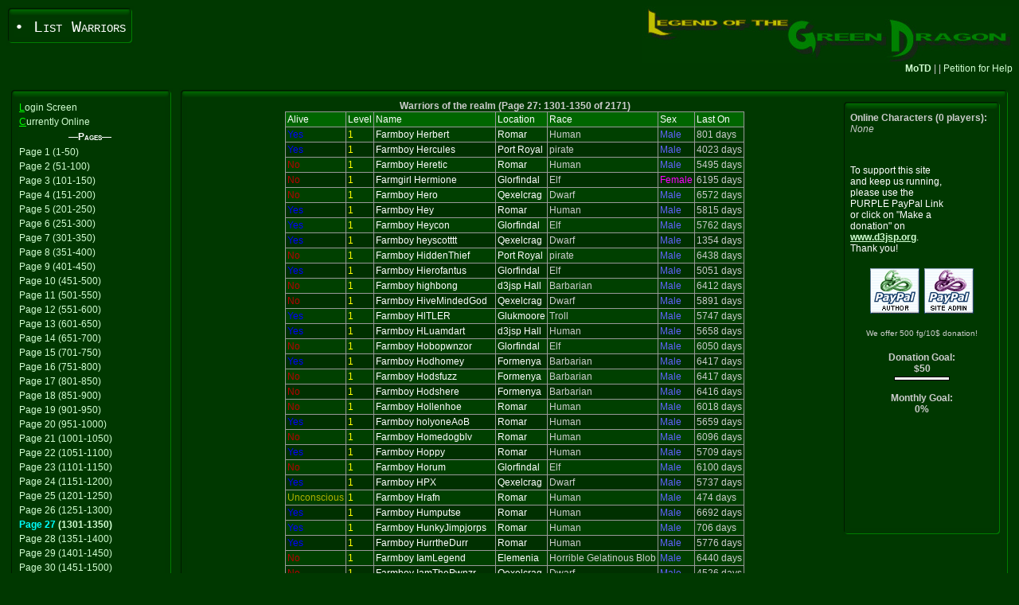

--- FILE ---
content_type: text/html; charset=UTF-8
request_url: https://game.d3jsp.org/list.php?page=27&c=1-154456
body_size: 4139
content:

<!DOCTYPE HTML PUBLIC '-//W3C//DTD HTML 4.01 Transitional//EN'>
<html>
<head>
 <title>List Warriors</title>
 <link href='templates/jade.css' rel='stylesheet' type='text/css'>
 <LINK REL="shortcut icon" HREF="favicon.ico" TYPE="image/x-icon"/><script language='JavaScript'>
	<!--
	document.onkeypress=keyevent;
	function keyevent(e){
		var c;
		var target;
		var altKey;
		var ctrlKey;
		if (window.event != null) {
			c=String.fromCharCode(window.event.keyCode).toUpperCase();
			altKey=window.event.altKey;
			ctrlKey=window.event.ctrlKey;
		}else{
			c=String.fromCharCode(e.charCode).toUpperCase();
			altKey=e.altKey;
			ctrlKey=e.ctrlKey;
		}
		if (window.event != null)
			target=window.event.srcElement;
		else
			target=e.originalTarget;
		if (target.nodeName.toUpperCase()=='INPUT' || target.nodeName.toUpperCase()=='TEXTAREA' || altKey || ctrlKey){
		}else{
			if (c == 'L') { window.location='index.php?c=1-064634'; return false; }
			if (c == 'C') { window.location='list.php?c=1-064634'; return false; }
		}
	}
	//-->
	</script>
</head>
<body bgcolor='#003800' text="#CCCCCC">
<table border='0' cellpadding='0' cellspacing='0' width='100%'>
 <tr>
  <td>
   <table border='0' cellpadding='0' cellspacing='0' width='100%'>
	<tr>
	 <td nowrap valign='top'>
	  <table border='0' cellpadding='0' cellspacing='0'>
	   <tr>
		<td><img name='tlc' src='templates/jade/tlc.gif' width='10' height='15' border='0' alt=''></td>
		<td background='templates/jade/tm.gif'><img name='tm' src='templates/jade/spacer.gif' width='1' height='1' border='0' alt=''></td>
		<td><img name='trc' src='templates/jade/trc.gif' width='10' height='15' border='0' alt=''></td>
	   </tr>
	   <tr>
		<td background='templates/jade/tlt.gif'><img name='tlt' src='templates/jade/spacer.gif' width='1' height='1' border='0' alt=''></td>
		<td valign='top' bgcolor='#003800' nowrap><span class='pagetitle'>&#149; List Warriors</span></td>
		<td background='templates/jade/trt.gif'><img name='trt' src='templates/jade/spacer.gif' width='1' height='1' border='0' alt=''></td>
	   </tr>
	   <tr>
		<td><img name='blc' src='templates/jade/blc.gif' width='10' height='12' border='0' alt=''></td>
		<td background='templates/jade/btm.gif'><img name='btm' src='templates/jade/spacer.gif' width='1' height='1' border='0' alt=''></td>
		<td><img name='brc' src='templates/jade/brc.gif' width='10' height='12' border='0' alt=''></td>
	   </tr>
	  </table>
	 </td>
	 <td align='right' valign="top"><img src='templates/jade/logo.jpg'></td>
	</tr>
	<tr>
		<td valign='top' colspan='2'>
			<div style="float: left;"></div>
			<div align="right"><a href='motd.php' target='_blank' onClick="window.open('motd.php','motdphp','scrollbars=yes,resizable=yes,width=550,height=300').focus();return false;" class='motd'><b>MoTD</b></a> |  | <a href='petition.php' onClick="window.open('petition.php','petitionphp','scrollbars=yes,resizable=yes,width=550,height=300').focus();return false;" target='_blank' align='right' class='motd'>Petition for Help</a><br><br></div>
		</td>
	</tr>
   </table>
  </td>
 </tr>
 <tr>
  <td>
   <table border='0' cellpadding='4' cellspacing='0' width='100%'>
	<tr>
	 <td valign='top' width="182">
	  <table border='0' cellpadding='0' cellspacing='0'>
	   <tr>
		<td><img name='tlc' src='templates/jade/tlc.gif' width='10' height='15' border='0' alt=''></td>
		<td width='100%' background='templates/jade/tm.gif'><img name='tm' src='templates/jade/spacer.gif' width='1' height='1' border='0' alt=''></td>
		<td><img name='trc' src='templates/jade/trc.gif' width='10' height='15' border='0' alt=''></td>
	   </tr>
	   <tr>
		<td background='templates/jade/tlt.gif'><img name='tlt' src='templates/jade/spacer.gif' width='1' height='1' border='0' alt=''></td>
		<td valign='top' bgcolor='#003800' class='nav'><div style='position: relative; top: -15;' align='center'></div><div align="center">
<a href="index.php?c=1-064634" accesskey="L" class='nav' ><span class='navhi'>L</span>ogin Screen</a><br clear='all'>

<a href="list.php?c=1-064634" accesskey="C" class='nav' ><span class='navhi'>C</span>urrently Online</a><br clear='all'>


<span class="navhead">&#151;Pages&#151;</span><br clear='all'>

<a href="list.php?page=1&amp;c=1-064634"class='nav' >Page 1 (1-50)</a><br clear='all'>

<a href="list.php?page=2&amp;c=1-064634"class='nav' >Page 2 (51-100)</a><br clear='all'>

<a href="list.php?page=3&amp;c=1-064634"class='nav' >Page 3 (101-150)</a><br clear='all'>

<a href="list.php?page=4&amp;c=1-064634"class='nav' >Page 4 (151-200)</a><br clear='all'>

<a href="list.php?page=5&amp;c=1-064634"class='nav' >Page 5 (201-250)</a><br clear='all'>

<a href="list.php?page=6&amp;c=1-064634"class='nav' >Page 6 (251-300)</a><br clear='all'>

<a href="list.php?page=7&amp;c=1-064634"class='nav' >Page 7 (301-350)</a><br clear='all'>

<a href="list.php?page=8&amp;c=1-064634"class='nav' >Page 8 (351-400)</a><br clear='all'>

<a href="list.php?page=9&amp;c=1-064634"class='nav' >Page 9 (401-450)</a><br clear='all'>

<a href="list.php?page=10&amp;c=1-064634"class='nav' >Page 10 (451-500)</a><br clear='all'>

<a href="list.php?page=11&amp;c=1-064634"class='nav' >Page 11 (501-550)</a><br clear='all'>

<a href="list.php?page=12&amp;c=1-064634"class='nav' >Page 12 (551-600)</a><br clear='all'>

<a href="list.php?page=13&amp;c=1-064634"class='nav' >Page 13 (601-650)</a><br clear='all'>

<a href="list.php?page=14&amp;c=1-064634"class='nav' >Page 14 (651-700)</a><br clear='all'>

<a href="list.php?page=15&amp;c=1-064634"class='nav' >Page 15 (701-750)</a><br clear='all'>

<a href="list.php?page=16&amp;c=1-064634"class='nav' >Page 16 (751-800)</a><br clear='all'>

<a href="list.php?page=17&amp;c=1-064634"class='nav' >Page 17 (801-850)</a><br clear='all'>

<a href="list.php?page=18&amp;c=1-064634"class='nav' >Page 18 (851-900)</a><br clear='all'>

<a href="list.php?page=19&amp;c=1-064634"class='nav' >Page 19 (901-950)</a><br clear='all'>

<a href="list.php?page=20&amp;c=1-064634"class='nav' >Page 20 (951-1000)</a><br clear='all'>

<a href="list.php?page=21&amp;c=1-064634"class='nav' >Page 21 (1001-1050)</a><br clear='all'>

<a href="list.php?page=22&amp;c=1-064634"class='nav' >Page 22 (1051-1100)</a><br clear='all'>

<a href="list.php?page=23&amp;c=1-064634"class='nav' >Page 23 (1101-1150)</a><br clear='all'>

<a href="list.php?page=24&amp;c=1-064634"class='nav' >Page 24 (1151-1200)</a><br clear='all'>

<a href="list.php?page=25&amp;c=1-064634"class='nav' >Page 25 (1201-1250)</a><br clear='all'>

<a href="list.php?page=26&amp;c=1-064634"class='nav' >Page 26 (1251-1300)</a><br clear='all'>

<a href="list.php?page=27&amp;c=1-064634"class='nav' ><b><span class='colLtCyan'>Page 27</span> (1301-1350)</b></a><br clear='all'>

<a href="list.php?page=28&amp;c=1-064634"class='nav' >Page 28 (1351-1400)</a><br clear='all'>

<a href="list.php?page=29&amp;c=1-064634"class='nav' >Page 29 (1401-1450)</a><br clear='all'>

<a href="list.php?page=30&amp;c=1-064634"class='nav' >Page 30 (1451-1500)</a><br clear='all'>

<a href="list.php?page=31&amp;c=1-064634"class='nav' >Page 31 (1501-1550)</a><br clear='all'>

<a href="list.php?page=32&amp;c=1-064634"class='nav' >Page 32 (1551-1600)</a><br clear='all'>

<a href="list.php?page=33&amp;c=1-064634"class='nav' >Page 33 (1601-1650)</a><br clear='all'>

<a href="list.php?page=34&amp;c=1-064634"class='nav' >Page 34 (1651-1700)</a><br clear='all'>

<a href="list.php?page=35&amp;c=1-064634"class='nav' >Page 35 (1701-1750)</a><br clear='all'>

<a href="list.php?page=36&amp;c=1-064634"class='nav' >Page 36 (1751-1800)</a><br clear='all'>

<a href="list.php?page=37&amp;c=1-064634"class='nav' >Page 37 (1801-1850)</a><br clear='all'>

<a href="list.php?page=38&amp;c=1-064634"class='nav' >Page 38 (1851-1900)</a><br clear='all'>

<a href="list.php?page=39&amp;c=1-064634"class='nav' >Page 39 (1901-1950)</a><br clear='all'>

<a href="list.php?page=40&amp;c=1-064634"class='nav' >Page 40 (1951-2000)</a><br clear='all'>

<a href="list.php?page=41&amp;c=1-064634"class='nav' >Page 41 (2001-2050)</a><br clear='all'>

<a href="list.php?page=42&amp;c=1-064634"class='nav' >Page 42 (2051-2100)</a><br clear='all'>

<a href="list.php?page=43&amp;c=1-064634"class='nav' >Page 43 (2101-2150)</a><br clear='all'>

<a href="list.php?page=44&amp;c=1-064634"class='nav' >Page 44 (2151-2171)</a><br clear='all'>

</div></td>
		<td background='templates/jade/trt.gif'><img name='trt' src='templates/jade/spacer.gif' width='1' height='1' border='0' alt=''></td>
	   </tr>
	   <tr>
		<td><img name='blc' src='templates/jade/blc.gif' width='10' height='12' border='0' alt=''></td>
		<td background='templates/jade/btm.gif'><img name='btm' src='templates/jade/spacer.gif' width='1' height='1' border='0' alt=''></td>
		<td><img name='brc' src='templates/jade/brc.gif' width='10' height='12' border='0' alt=''></td>
	   </tr>
	  </table>
	 </td>
	 <td valign='top' width="100%">
	  <table border='0' cellpadding='0' cellspacing='0' width='100%' height='100%'>
	   <tr>
		<td><img name='tlc' src='templates/jade/tlc.gif' width='10' height='15' border='0' alt=''></td>
		<td width='100%' background='templates/jade/tm.gif'><img name='tm' src='templates/jade/spacer.gif' width='1' height='1' border='0' alt=''></td>
		<td><img name='trc' src='templates/jade/trc.gif' width='10' height='15' border='0' alt=''></td>
	   </tr>
	   <tr height='100%'>
		<td background='templates/jade/tlt.gif'><img name='tlt' src='templates/jade/spacer.gif' width='1' height='1' border='0' alt=''></td>
		<td valign='top' bgcolor='#003800' class='headrow'>
		 <table width='100%' border='0' cellspacing='0' cellpadding='0'>
		  <tr>
		   <td valign=top align=left width='100%'><div style="float: right"></div>
<!--
AllowAnonymous: True
Override Forced Nav: False
-->

<div align='center'><b>Warriors of the realm (Page 27: 1301-1350 of 2171)</b>







<table border=0 cellpadding=2 cellspacing=1 bgcolor='#999999'>
<tr class='trhead'><td>Alive</td><td>Level</td><td>Name</td><td>Location</td><td>Race</td><td>Sex</td><td>Last On</tr>




<tr class='trlight'><td>
<span class='colDkBlue'>Yes</span>
</td><td>
<span class='colLtYellow'>1</span>
</td><td>
<span class='colLtWhite'>Farmboy Herbert</span>
</td><td>
<span class='colLtWhite'>Romar</span>
</td><td>

Human
</td><td>

<span class='colLtBlue'>Male</span>
</td><td>

801 days
</td></tr>
<tr class='trdark'><td>
<span class='colDkBlue'>Yes</span>
</td><td>
<span class='colLtYellow'>1</span>
</td><td>
<span class='colLtWhite'>Farmboy Hercules</span>
</td><td>
<span class='colLtWhite'>Port Royal</span>
</td><td>

pirate
</td><td>

<span class='colLtBlue'>Male</span>
</td><td>

4023 days
</td></tr>
<tr class='trlight'><td>
<span class='colDkRed'>No</span>
</td><td>
<span class='colLtYellow'>1</span>
</td><td>
<span class='colLtWhite'>Farmboy Heretic</span>
</td><td>
<span class='colLtWhite'>Romar</span>
</td><td>

Human
</td><td>

<span class='colLtBlue'>Male</span>
</td><td>

5495 days
</td></tr>
<tr class='trdark'><td>
<span class='colDkRed'>No</span>
</td><td>
<span class='colLtYellow'>1</span>
</td><td>
<span class='colLtWhite'>Farmgirl Hermione</span>
</td><td>
<span class='colLtWhite'>Glorfindal</span>
</td><td>

Elf
</td><td>

<span class='colLtMagenta'>Female</span>
</td><td>

6195 days
</td></tr>
<tr class='trlight'><td>
<span class='colDkRed'>No</span>
</td><td>
<span class='colLtYellow'>1</span>
</td><td>
<span class='colLtWhite'>Farmboy Hero</span>
</td><td>
<span class='colLtWhite'>Qexelcrag</span>
</td><td>

Dwarf
</td><td>

<span class='colLtBlue'>Male</span>
</td><td>

6572 days
</td></tr>
<tr class='trdark'><td>
<span class='colDkBlue'>Yes</span>
</td><td>
<span class='colLtYellow'>1</span>
</td><td>
<span class='colLtWhite'>Farmboy Hey</span>
</td><td>
<span class='colLtWhite'>Romar</span>
</td><td>

Human
</td><td>

<span class='colLtBlue'>Male</span>
</td><td>

5815 days
</td></tr>
<tr class='trlight'><td>
<span class='colDkBlue'>Yes</span>
</td><td>
<span class='colLtYellow'>1</span>
</td><td>
<span class='colLtWhite'>Farmboy Heycon</span>
</td><td>
<span class='colLtWhite'>Glorfindal</span>
</td><td>

Elf
</td><td>

<span class='colLtBlue'>Male</span>
</td><td>

5762 days
</td></tr>
<tr class='trdark'><td>
<span class='colDkBlue'>Yes</span>
</td><td>
<span class='colLtYellow'>1</span>
</td><td>
<span class='colLtWhite'>Farmboy heyscotttt</span>
</td><td>
<span class='colLtWhite'>Qexelcrag</span>
</td><td>

Dwarf
</td><td>

<span class='colLtBlue'>Male</span>
</td><td>

1354 days
</td></tr>
<tr class='trlight'><td>
<span class='colDkRed'>No</span>
</td><td>
<span class='colLtYellow'>1</span>
</td><td>
<span class='colLtWhite'>Farmboy HiddenThief</span>
</td><td>
<span class='colLtWhite'>Port Royal</span>
</td><td>

pirate
</td><td>

<span class='colLtBlue'>Male</span>
</td><td>

6438 days
</td></tr>
<tr class='trdark'><td>
<span class='colDkBlue'>Yes</span>
</td><td>
<span class='colLtYellow'>1</span>
</td><td>
<span class='colLtWhite'>Farmboy Hierofantus</span>
</td><td>
<span class='colLtWhite'>Glorfindal</span>
</td><td>

Elf
</td><td>

<span class='colLtBlue'>Male</span>
</td><td>

5051 days
</td></tr>
<tr class='trlight'><td>
<span class='colDkRed'>No</span>
</td><td>
<span class='colLtYellow'>1</span>
</td><td>
<span class='colLtWhite'>Farmboy highbong</span>
</td><td>
<span class='colLtWhite'>d3jsp Hall</span>
</td><td>

Barbarian
</td><td>

<span class='colLtBlue'>Male</span>
</td><td>

6412 days
</td></tr>
<tr class='trdark'><td>
<span class='colDkRed'>No</span>
</td><td>
<span class='colLtYellow'>1</span>
</td><td>
<span class='colLtWhite'>Farmboy HiveMindedGod</span>
</td><td>
<span class='colLtWhite'>Qexelcrag</span>
</td><td>

Dwarf
</td><td>

<span class='colLtBlue'>Male</span>
</td><td>

5891 days
</td></tr>
<tr class='trlight'><td>
<span class='colDkBlue'>Yes</span>
</td><td>
<span class='colLtYellow'>1</span>
</td><td>
<span class='colLtWhite'>Farmboy HlTLER</span>
</td><td>
<span class='colLtWhite'>Glukmoore</span>
</td><td>

Troll
</td><td>

<span class='colLtBlue'>Male</span>
</td><td>

5747 days
</td></tr>
<tr class='trdark'><td>
<span class='colDkBlue'>Yes</span>
</td><td>
<span class='colLtYellow'>1</span>
</td><td>
<span class='colLtWhite'>Farmboy HLuamdart</span>
</td><td>
<span class='colLtWhite'>d3jsp Hall</span>
</td><td>

Human
</td><td>

<span class='colLtBlue'>Male</span>
</td><td>

5658 days
</td></tr>
<tr class='trlight'><td>
<span class='colDkRed'>No</span>
</td><td>
<span class='colLtYellow'>1</span>
</td><td>
<span class='colLtWhite'>Farmboy Hobopwnzor</span>
</td><td>
<span class='colLtWhite'>Glorfindal</span>
</td><td>

Elf
</td><td>

<span class='colLtBlue'>Male</span>
</td><td>

6050 days
</td></tr>
<tr class='trdark'><td>
<span class='colDkBlue'>Yes</span>
</td><td>
<span class='colLtYellow'>1</span>
</td><td>
<span class='colLtWhite'>Farmboy Hodhomey</span>
</td><td>
<span class='colLtWhite'>Formenya</span>
</td><td>

Barbarian
</td><td>

<span class='colLtBlue'>Male</span>
</td><td>

6417 days
</td></tr>
<tr class='trlight'><td>
<span class='colDkRed'>No</span>
</td><td>
<span class='colLtYellow'>1</span>
</td><td>
<span class='colLtWhite'>Farmboy Hodsfuzz</span>
</td><td>
<span class='colLtWhite'>Formenya</span>
</td><td>

Barbarian
</td><td>

<span class='colLtBlue'>Male</span>
</td><td>

6417 days
</td></tr>
<tr class='trdark'><td>
<span class='colDkRed'>No</span>
</td><td>
<span class='colLtYellow'>1</span>
</td><td>
<span class='colLtWhite'>Farmboy Hodshere</span>
</td><td>
<span class='colLtWhite'>Formenya</span>
</td><td>

Barbarian
</td><td>

<span class='colLtBlue'>Male</span>
</td><td>

6416 days
</td></tr>
<tr class='trlight'><td>
<span class='colDkRed'>No</span>
</td><td>
<span class='colLtYellow'>1</span>
</td><td>
<span class='colLtWhite'>Farmboy Hollenhoe</span>
</td><td>
<span class='colLtWhite'>Romar</span>
</td><td>

Human
</td><td>

<span class='colLtBlue'>Male</span>
</td><td>

6018 days
</td></tr>
<tr class='trdark'><td>
<span class='colDkBlue'>Yes</span>
</td><td>
<span class='colLtYellow'>1</span>
</td><td>
<span class='colLtWhite'>Farmboy holyoneAoB</span>
</td><td>
<span class='colLtWhite'>Romar</span>
</td><td>

Human
</td><td>

<span class='colLtBlue'>Male</span>
</td><td>

5659 days
</td></tr>
<tr class='trlight'><td>
<span class='colDkRed'>No</span>
</td><td>
<span class='colLtYellow'>1</span>
</td><td>
<span class='colLtWhite'>Farmboy Homedogblv</span>
</td><td>
<span class='colLtWhite'>Romar</span>
</td><td>

Human
</td><td>

<span class='colLtBlue'>Male</span>
</td><td>

6096 days
</td></tr>
<tr class='trdark'><td>
<span class='colDkBlue'>Yes</span>
</td><td>
<span class='colLtYellow'>1</span>
</td><td>
<span class='colLtWhite'>Farmboy Hoppy</span>
</td><td>
<span class='colLtWhite'>Romar</span>
</td><td>

Human
</td><td>

<span class='colLtBlue'>Male</span>
</td><td>

5709 days
</td></tr>
<tr class='trlight'><td>
<span class='colDkRed'>No</span>
</td><td>
<span class='colLtYellow'>1</span>
</td><td>
<span class='colLtWhite'>Farmboy Horum</span>
</td><td>
<span class='colLtWhite'>Glorfindal</span>
</td><td>

Elf
</td><td>

<span class='colLtBlue'>Male</span>
</td><td>

6100 days
</td></tr>
<tr class='trdark'><td>
<span class='colDkBlue'>Yes</span>
</td><td>
<span class='colLtYellow'>1</span>
</td><td>
<span class='colLtWhite'>Farmboy HPX</span>
</td><td>
<span class='colLtWhite'>Qexelcrag</span>
</td><td>

Dwarf
</td><td>

<span class='colLtBlue'>Male</span>
</td><td>

5737 days
</td></tr>
<tr class='trlight'><td>
<span class='colDkYellow'>Unconscious</span>
</td><td>
<span class='colLtYellow'>1</span>
</td><td>
<span class='colLtWhite'>Farmboy Hrafn</span>
</td><td>
<span class='colLtWhite'>Romar</span>
</td><td>

Human
</td><td>

<span class='colLtBlue'>Male</span>
</td><td>

474 days
</td></tr>
<tr class='trdark'><td>
<span class='colDkBlue'>Yes</span>
</td><td>
<span class='colLtYellow'>1</span>
</td><td>
<span class='colLtWhite'>Farmboy Humputse</span>
</td><td>
<span class='colLtWhite'>Romar</span>
</td><td>

Human
</td><td>

<span class='colLtBlue'>Male</span>
</td><td>

6692 days
</td></tr>
<tr class='trlight'><td>
<span class='colDkBlue'>Yes</span>
</td><td>
<span class='colLtYellow'>1</span>
</td><td>
<span class='colLtWhite'>Farmboy HunkyJimpjorps</span>
</td><td>
<span class='colLtWhite'>Romar</span>
</td><td>

Human
</td><td>

<span class='colLtBlue'>Male</span>
</td><td>

706 days
</td></tr>
<tr class='trdark'><td>
<span class='colDkBlue'>Yes</span>
</td><td>
<span class='colLtYellow'>1</span>
</td><td>
<span class='colLtWhite'>Farmboy HurrtheDurr</span>
</td><td>
<span class='colLtWhite'>Romar</span>
</td><td>

Human
</td><td>

<span class='colLtBlue'>Male</span>
</td><td>

5776 days
</td></tr>
<tr class='trlight'><td>
<span class='colDkRed'>No</span>
</td><td>
<span class='colLtYellow'>1</span>
</td><td>
<span class='colLtWhite'>Farmboy IamLegend</span>
</td><td>
<span class='colLtWhite'>Elemenia</span>
</td><td>

Horrible Gelatinous Blob
</td><td>

<span class='colLtBlue'>Male</span>
</td><td>

6440 days
</td></tr>
<tr class='trdark'><td>
<span class='colDkRed'>No</span>
</td><td>
<span class='colLtYellow'>1</span>
</td><td>
<span class='colLtWhite'>Farmboy IamThePwnzr</span>
</td><td>
<span class='colLtWhite'>Qexelcrag</span>
</td><td>

Dwarf
</td><td>

<span class='colLtBlue'>Male</span>
</td><td>

4526 days
</td></tr>
<tr class='trlight'><td>
<span class='colDkRed'>No</span>
</td><td>
<span class='colLtYellow'>1</span>
</td><td>
<span class='colLtWhite'>Farmboy IceMan</span>
</td><td>
<span class='colLtWhite'>Glorfindal</span>
</td><td>

Elf
</td><td>

<span class='colLtBlue'>Male</span>
</td><td>

5540 days
</td></tr>
<tr class='trdark'><td>
<span class='colDkBlue'>Yes</span>
</td><td>
<span class='colLtYellow'>1</span>
</td><td>
<span class='colLtWhite'>Farmboy icewolf</span>
</td><td>
<span class='colLtWhite'>Degolburg</span>
</td><td>

Horrible Gelatinous Blob
</td><td>

<span class='colLtBlue'>Male</span>
</td><td>

6090 days
</td></tr>
<tr class='trlight'><td>
<span class='colDkYellow'>Unconscious</span>
</td><td>
<span class='colLtYellow'>1</span>
</td><td>
<span class='colLtWhite'>Farmboy iEnjoi</span>
</td><td>
<span class='colLtWhite'>Glorfindal</span>
</td><td>

Elf
</td><td>

<span class='colLtBlue'>Male</span>
</td><td>

6042 days
</td></tr>
<tr class='trdark'><td>
<span class='colDkBlue'>Yes</span>
</td><td>
<span class='colLtYellow'>1</span>
</td><td>
<span class='colLtWhite'>Farmboy iHxC</span>
</td><td>
<span class='colLtWhite'>Glorfindal</span>
</td><td>

Elf
</td><td>

<span class='colLtBlue'>Male</span>
</td><td>

5299 days
</td></tr>
<tr class='trlight'><td>
<span class='colDkRed'>No</span>
</td><td>
<span class='colLtYellow'>1</span>
</td><td>
<span class='colLtWhite'>Farmboy illegaL</span>
</td><td>
<span class='colLtWhite'>Glukmoore</span>
</td><td>

Troll
</td><td>

<span class='colLtBlue'>Male</span>
</td><td>

5552 days
</td></tr>
<tr class='trdark'><td>
<span class='colDkRed'>No</span>
</td><td>
<span class='colLtYellow'>1</span>
</td><td>
<span class='colLtWhite'>Farmboy Illuminati</span>
</td><td>
<span class='colLtWhite'>Romar</span>
</td><td>

Human
</td><td>

<span class='colLtBlue'>Male</span>
</td><td>

5491 days
</td></tr>
<tr class='trlight'><td>
<span class='colDkBlue'>Yes</span>
</td><td>
<span class='colLtYellow'>1</span>
</td><td>
<span class='colLtWhite'>Farmboy imaginary</span>
</td><td>
<span class='colLtWhite'>Glukmoore</span>
</td><td>

Troll
</td><td>

<span class='colLtBlue'>Male</span>
</td><td>

5639 days
</td></tr>
<tr class='trdark'><td>
<span class='colDkRed'>No</span>
</td><td>
<span class='colLtYellow'>1</span>
</td><td>
<span class='colLtWhite'>Farmboy ImMattlol</span>
</td><td>
<span class='colLtWhite'>Formenya</span>
</td><td>

Barbarian
</td><td>

<span class='colLtBlue'>Male</span>
</td><td>

6135 days
</td></tr>
<tr class='trlight'><td>
<span class='colDkRed'>No</span>
</td><td>
<span class='colLtYellow'>1</span>
</td><td>
<span class='colLtWhite'>Farmboy Immune</span>
</td><td>
<span class='colLtWhite'>Glorfindal</span>
</td><td>

Elf
</td><td>

<span class='colLtBlue'>Male</span>
</td><td>

6777 days
</td></tr>
<tr class='trdark'><td>
<span class='colDkRed'>No</span>
</td><td>
<span class='colLtYellow'>1</span>
</td><td>
<span class='colLtWhite'>Farmboy ImTheOnlySensei</span>
</td><td>
<span class='colLtWhite'>Romar</span>
</td><td>

Human
</td><td>

<span class='colLtBlue'>Male</span>
</td><td>

5008 days
</td></tr>
<tr class='trlight'><td>
<span class='colDkBlue'>Yes</span>
</td><td>
<span class='colLtYellow'>1</span>
</td><td>
<span class='colLtWhite'>Farmboy Inaga</span>
</td><td>
<span class='colLtWhite'>Qexelcrag</span>
</td><td>

Dwarf
</td><td>

<span class='colLtBlue'>Male</span>
</td><td>

4394 days
</td></tr>
<tr class='trdark'><td>
<span class='colDkYellow'>Unconscious</span>
</td><td>
<span class='colLtYellow'>1</span>
</td><td>
<span class='colLtWhite'>Farmgirl Indiriana</span>
</td><td>
<span class='colLtWhite'>Formenya</span>
</td><td>

pirate
</td><td>

<span class='colLtMagenta'>Female</span>
</td><td>

6103 days
</td></tr>
<tr class='trlight'><td>
<span class='colDkBlue'>Yes</span>
</td><td>
<span class='colLtYellow'>1</span>
</td><td>
<span class='colLtWhite'>Farmboy Inferno</span>
</td><td>
<span class='colLtWhite'>Romar</span>
</td><td>

Human
</td><td>

<span class='colLtBlue'>Male</span>
</td><td>

5996 days
</td></tr>
<tr class='trdark'><td>
<span class='colDkRed'>No</span>
</td><td>
<span class='colLtYellow'>1</span>
</td><td>
<span class='colLtWhite'>Farmboy IPHLOIV</span>
</td><td>
<span class='colLtWhite'>Romar</span>
</td><td>

Human
</td><td>

<span class='colLtBlue'>Male</span>
</td><td>

3592 days
</td></tr>
<tr class='trlight'><td>
<span class='colDkBlue'>Yes</span>
</td><td>
<span class='colLtYellow'>1</span>
</td><td>
<span class='colLtWhite'>Farmboy iproice</span>
</td><td>
<span class='colLtWhite'>Glorfindal</span>
</td><td>

Elf
</td><td>

<span class='colLtBlue'>Male</span>
</td><td>

5359 days
</td></tr>
<tr class='trdark'><td>
<span class='colDkBlue'>Yes</span>
</td><td>
<span class='colLtYellow'>1</span>
</td><td>
<span class='colLtWhite'>Farmboy iRule</span>
</td><td>
<span class='colLtWhite'>Port Royal</span>
</td><td>

pirate
</td><td>

<span class='colLtBlue'>Male</span>
</td><td>

5081 days
</td></tr>
<tr class='trlight'><td>
<span class='colDkBlue'>Yes</span>
</td><td>
<span class='colLtYellow'>1</span>
</td><td>
<span class='colLtWhite'>Farmgirl Iskierka</span>
</td><td>
<span class='colLtWhite'>Qexelcrag</span>
</td><td>

Dwarf
</td><td>

<span class='colLtMagenta'>Female</span>
</td><td>

301 days
</td></tr>
<tr class='trdark'><td>
<span class='colDkBlue'>Yes</span>
</td><td>
<span class='colLtYellow'>1</span>
</td><td>
<span class='colLtWhite'>Farmboy ISO</span>
</td><td>
<span class='colLtWhite'>Glukmoore</span>
</td><td>

Troll
</td><td>

<span class='colLtBlue'>Male</span>
</td><td>

5491 days
</td></tr>
<tr class='trlight'><td>
<span class='colDkBlue'>Yes</span>
</td><td>
<span class='colLtYellow'>1</span>
</td><td>
<span class='colLtWhite'>Farmboy Iternal</span>
</td><td>
<span class='colLtWhite'>Qexelcrag</span>
</td><td>

Dwarf
</td><td>

<span class='colLtBlue'>Male</span>
</td><td>

6025 days
</td></tr>
<tr class='trdark'><td>
<span class='colDkRed'>No</span>
</td><td>
<span class='colLtYellow'>1</span>
</td><td>
<span class='colLtWhite'>Farmboy Itry</span>
</td><td>
<span class='colLtWhite'>Romar</span>
</td><td>

Human
</td><td>

<span class='colLtBlue'>Male</span>
</td><td>

5134 days
</td></tr>
</table>
</div>
<br><center><br /><br /><script type="text/javascript"><!--
google_ad_client = "pub-3030434581255450";
/* 468x60, created 4/28/09 */
google_ad_slot = "4248461562";
google_ad_width = 468;
google_ad_height = 60;
//-->
</script>
<script type="text/javascript"
src="http://pagead2.googlesyndication.com/pagead/show_ads.js">
</script></center>












		   </td>
		   <td valign=top width='120'>
			<table width="120" border='0' cellpadding='0' cellspacing='0'>
			 <tr>
			  <td><img name='tlc' src='templates/jade/tlc.gif' width='10' height='15' border='0' alt=''></td>
			  <td width='100%' background='templates/jade/tm.gif'><img name='tm' src='templates/jade/spacer.gif' width='1' height='1' border='0' alt=''></td>
			  <td><img name='trc' src='templates/jade/trc.gif' width='10' height='15' border='0' alt=''></td>
			 </tr> 
			 <tr>
			  <td background='templates/jade/tlt.gif'><img name='tlt' src='templates/jade/spacer.gif' width='1' height='1' border='0' alt=''></td>
			  <td valign='top' bgcolor='#003800'class='nav' align='left' nowrap><b>Online Characters (0 players):</b><br>
<i>None</i> <p>&nbsp;</p> <table align="center"><font color=FFFFFF>To support this site<br> and keep us running,<br> please use the<br> PURPLE PayPal Link<br> or click on
"Make a<br> donation" on<br> <a href=http://www.d3jsp.org><u><b>www.d3jsp.org</b></u></a>.<br>
Thank you!</font><br><br><tr><td><form action="https://www.paypal.com/cgi-bin/webscr" method="post" target="_blank">
<input type="hidden" name="cmd" value="_xclick">
<input type="hidden" name="business" value="logd@mightye.org">
<input type="hidden" name="item_name" value="Legend of the Green Dragon Author Donation from ">
<input type="hidden" name="item_number" value=":game.d3jsp.org/list.php?page=27&c=1-154456">
<input type="hidden" name="no_shipping" value="1">
<input type="hidden" name="notify_url" value="http://lotgd.net/payment.php">
<input type="hidden" name="cn" value="Your Character Name">
<input type="hidden" name="cs" value="1">
<input type="hidden" name="currency_code" value="USD">
<input type="hidden" name="tax" value="0">
<input type="image" src="images/paypal1.gif" border="0" name="submit" alt="Donate!">
</form></td><td><form action="https://www.paypal.com/cgi-bin/webscr" method="post" target="_blank">
<input type="hidden" name="cmd" value="_xclick">
<input type="hidden" name="business" value="paypal@d3jsp.org">
<input type="hidden" name="item_name" value="Legend of the Green Dragon Site Donation from ">
<input type="hidden" name="item_number" value=":game.d3jsp.org/list.php?page=27&c=1-154456">
<input type="hidden" name="no_shipping" value="1"><input type="hidden" name="notify_url" value="http://game.d3jsp.org//payment.php"><input type="hidden" name="cn" value="Your Character Name">
<input type="hidden" name="cs" value="1">
<input type="hidden" name="currency_code" value="USD">
<input type="hidden" name="tax" value="0">
<input type="image" src="images/paypal2.gif" border="0" name="submit" alt="Donate!">
</form>
</td></tr></table><div><table align='center'><tr><td align='center'><font size='-2'>We offer 500 fg/10$ donation!</font><br /></td></tr></table><p><table align='center'><tr><td align='center'><b>Donation Goal: <br />$50</b></td></tr></table><table align='center' style='border: solid 1px #000000;' bgcolor='white' cellpadding='0' cellspacing='0' width='70' height='5'>
			<tr><td width='0' bgcolor='blue'></td><td width='100'></td></tr></table></div><div><table align='center'><tr><td align='center'><b>Monthly Goal:<br />0%</b></td></tr></table></div><div style='text-align:center; width:180px; overflow:auto;'><br /><center>
<script type="text/javascript"><!--
google_ad_client = "pub-3030434581255450";
/* 125x125, created 6/20/10 */
google_ad_slot = "2883016595";
google_ad_width = 125;
google_ad_height = 125;
//-->
</script>
<script type="text/javascript"
src="//pagead2.googlesyndication.com/pagead/show_ads.js">
</script></center></div></td>
			  <td background='templates/jade/trt.gif'><img name='trt' src='templates/jade/spacer.gif' width='1' height='1' border='0' alt=''></td>
			 </tr>
			 <tr>
			  <td><img name='blc' src='templates/jade/blc.gif' width='10' height='12' border='0' alt=''></td>
			  <td background='templates/jade/btm.gif'><img name='btm' src='templates/jade/spacer.gif' width='1' height='1' border='0' alt=''></td>
			  <td><img name='brc' src='templates/jade/brc.gif' width='10' height='12' border='0' alt=''></td>
			 </tr>
			</table>
		   </td>
		  </tr>
		 </table>
		</td>
		<td background='templates/jade/trt.gif'><img name='trt' src='templates/jade/spacer.gif' width='1' height='1' border='0' alt=''></td>
	   </tr>
	   <tr>
		<td><img name='blc' src='templates/jade/blc.gif' width='10' height='12' border='0' alt=''></td>
		<td background='templates/jade/btm.gif'><img name='btm' src='templates/jade/spacer.gif' width='1' height='1' border='0' alt=''></td>
		<td><img name='brc' src='templates/jade/brc.gif' width='10' height='12' border='0' alt=''></td>
	   </tr>
	  </table>
	 </td>
	</tr>
   </table>
  </td>
 </tr>
 <tr>
  <td>
   <table border='0' cellpadding='0' cellspacing='0' width='100%'>
	<tr>
	 <td><img name='tlc' src='templates/jade/tlc.gif' width='10' height='15' border='0' alt=''></td>
	 <td width='100%' background='templates/jade/tm.gif'><img name='tm' src='templates/jade/spacer.gif' width='1' height='1' border='0' alt=''></td>
	 <td><img name='trc' src='templates/jade/trc.gif' width='10' height='15' border='0' alt=''></td>
	</tr>
	<tr>
	 <td background='templates/jade/tlt.gif'><img name='tlt' src='templates/jade/spacer.gif' width='1' height='1' border='0' alt=''></td>
	 <td valign='top' bgcolor='#003800'>
	  <table width='100%'>
	   <tr>
		<td valign='top'> 
<!-- Creative Commons License -->
<a rel='license' href='http://creativecommons.org/licenses/by-nc-sa/2.0/' target='_blank'><img clear='right' align='left' alt='Creative Commons License' border='0' src='images/somerights20.gif' /></a>
This work is licensed under a <a rel='license' href='http://creativecommons.org/licenses/by-nc-sa/2.0/' target='_blank'>Creative Commons License</a>.<br />
<!-- /Creative Commons License -->
<!--
  <rdf:RDF xmlns='http://web.resource.org/cc/' xmlns:dc='http://purl.org/dc/elements/1.1/' xmlns:rdf='http://www.w3.org/1999/02/22-rdf-syntax-ns#'>
 <Work rdf:about=''>
     <dc:type rdf:resource='http://purl.org/dc/dcmitype/Interactive' />
    <license rdf:resource='http://creativecommons.org/licenses/by-nc-sa/2.0/' />
    </Work>
   <License rdf:about='http://creativecommons.org/licenses/by-nc-sa/2.0/'>
     <permits rdf:resource='http://web.resource.org/cc/Reproduction' />
    <permits rdf:resource='http://web.resource.org/cc/Distribution' />
    <requires rdf:resource='http://web.resource.org/cc/Notice' />
     <requires rdf:resource='http://web.resource.org/cc/Attribution' />
    <prohibits rdf:resource='http://web.resource.org/cc/CommercialUse' />
     <permits rdf:resource='http://web.resource.org/cc/DerivativeWorks' />
     <requires rdf:resource='http://web.resource.org/cc/ShareAlike' />
   </License>
  </rdf:RDF>
-->
Game Design and Code: Copyright &copy; 2002-2005, Eric Stevens & JT Traub, &copy; 2006, Dragonprime Development Team<br />Design: Jade Template &copy; Josh Canning 2004 of <a href='http://hfs.cjb.net/' target='_blank'>HFS</a></td>
		<td valign='top' align='right'><a href='source.php?url=/list.php' onclick="window.open('source.php?url=/list.php','sourcephpurllistphp','scrollbars=yes,resizable=yes,width=550,height=300').focus();return false;" target='_blank'>View PHP Source</a><br />Version: 1.1.0 Dragonprime Edition<br />(Page gen: 0.15s / 450 queries, Ave: 0.15s - 0.15/1)</td>
	   </tr>
	  </table>
	 </td>
	 <td background='templates/jade/trt.gif'><img name='trt' src='templates/jade/spacer.gif' width='1' height='1' border='0' alt=''></td>
	</tr>
	<tr>
	 <td><img name='blc' src='templates/jade/blc.gif' width='10' height='12' border='0' alt=''></td>
	 <td background='templates/jade/btm.gif'><img name='btm' src='templates/jade/spacer.gif' width='1' height='1' border='0' alt=''></td>
	 <td><img name='brc' src='templates/jade/brc.gif' width='10' height='12' border='0' alt=''></td>
	</tr>
   </table>
  </td>
 </tr>
</table>
</body>
</html>


--- FILE ---
content_type: text/html; charset=utf-8
request_url: https://www.google.com/recaptcha/api2/aframe
body_size: 268
content:
<!DOCTYPE HTML><html><head><meta http-equiv="content-type" content="text/html; charset=UTF-8"></head><body><script nonce="WlmkTBXcWfq38mktH3qwOQ">/** Anti-fraud and anti-abuse applications only. See google.com/recaptcha */ try{var clients={'sodar':'https://pagead2.googlesyndication.com/pagead/sodar?'};window.addEventListener("message",function(a){try{if(a.source===window.parent){var b=JSON.parse(a.data);var c=clients[b['id']];if(c){var d=document.createElement('img');d.src=c+b['params']+'&rc='+(localStorage.getItem("rc::a")?sessionStorage.getItem("rc::b"):"");window.document.body.appendChild(d);sessionStorage.setItem("rc::e",parseInt(sessionStorage.getItem("rc::e")||0)+1);localStorage.setItem("rc::h",'1769409995963');}}}catch(b){}});window.parent.postMessage("_grecaptcha_ready", "*");}catch(b){}</script></body></html>